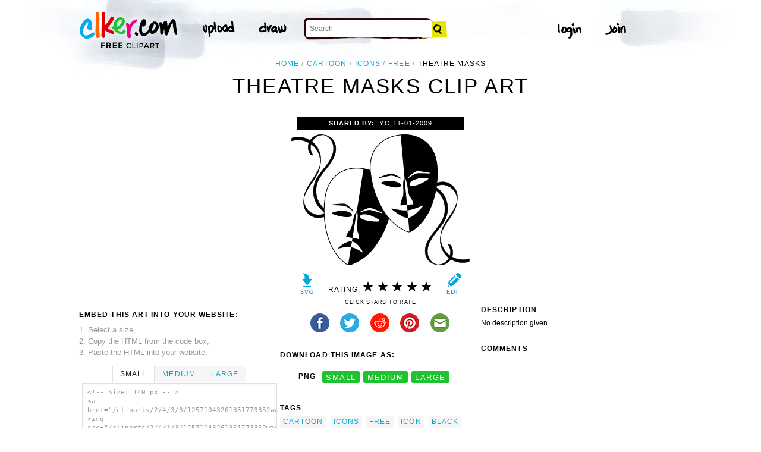

--- FILE ---
content_type: text/html; charset=UTF-8
request_url: https://www.clker.com/clipart-30136.html
body_size: 6416
content:

<!doctype html>
<html lang="en">
<head>
<meta charset="utf-8">
<meta name='keywords' content='cartoon, icons, free, icon, black, white, outline, cartoon, vector clip art, royalty free images, royalty free graphic, stock photos'/>
<meta name="robots" content="all">
<link rel='image_src' href='/cliparts/2/4/3/3/12571043261351773352wasat_Theatre_Masks.svg.thumb.png' />
<title>Theatre Masks Clip Art at Clker.com - vector clip art online, royalty free &amp; public domain</title>
<meta name='description' content="Download Clker's Theatre Masks clip art and related images now. Multiple sizes and related images are all free on Clker.com."/>
<!-- Styles -->
  <link rel="stylesheet" href='/css/main.css'>
	<link href='http://fonts.googleapis.com/css?family=Montserrat:400,700' rel='stylesheet' type='text/css'>
	<!--[if lt IE 9]>
  <script src="http://html5shiv.googlecode.com/svn/trunk/html5.js"></script>
  <!['endif']-->
  <script src="js/clker.js"></script> <!-- This may go away as transitioned to jquery -->
  <script src="//code.jquery.com/jquery-1.11.0.min.js"></script>

</head>

<body>

<!-- Navigation -->
<!-- This calls a webfont ONLY used when the user is logged in --><link href='//fonts.googleapis.com/css?family=Permanent+Marker' rel='stylesheet' type='text/css'>
<script src="/inc/main.js"></script>
<script>
	function editImage() {
		createCookie("edit",1,1);
		createCookie("orgid",-1,1);
		window.location = "/inc/svgedit/svg-editor.html?url=%2Finc%2Fclean.html%3Fid%3D30136";
	}
</script>
<div class=" matte navMain group">
	<a href="/" class="navLogo"><img src="/img/clker-logo.png" alt="CLKER FREE Clipart" height="#" width="#"></a>
	<ul class="broad">
		<li><a href="/upload.html"><img src="/img/upload.png" alt="upload" height="#" width="#"></a></li>
		<li><a href='#' onclick='editImage();'><img src="/img/draw.png" alt="draw" height="#" width="#"></a></li>
	</ul>

	<!-- Search Form -->
	<form class="navSearch capText" id="searchform" method="post" action="/redir.html">
		<!--<label>Search</label>-->
		<input type="text" name="terms" value="" placeholder="Search"/> 
		<input type="submit" value="Search"/>
		<input type="hidden" name="datatype" value="svgimage"/>
	</form>
	<!-- /Search Form -->
	
		<ul class="narrow capText ">
		<li><a href="#" class="fbButton"><img src="img/facebook-login.png" alt="Facebook" height="12px" width="12px"><span>Facebook Login</span></a></li>
		<li><a onclick="$('#joinForm').hide(); if($('#loginForm').is(':visible')) $('#loginForm').slideUp(); else $('#loginForm').slideDown();" class="navClick"><img src="/img/login.png" alt="Login" width="60" height="30"></a></li>
		<li><a onclick="$('#loginForm').hide(); if($('#joinForm').is(':visible')) $('#joinForm').slideUp(); else $('#joinForm').slideDown();" class="navClick"><img src="/img/join.png" alt="Join" width="60" height="30"></a></li>
	</ul>
	</div>
<!-- /Navigation -->
<!-- Loginform -->
<div name="loginForm" id="loginForm">
		<a class="closeX centerText" onclick="$('#loginForm').slideUp();" title="Close">X</a>
		<form method="post" class="loginForm matteInner group" action="https://www.clker.com/">

			<label class="capText">E-mail</label>
			<input type="text" name="email">
		
			<label class="capText">Password</label>
			<input type="password" name="password">
			
				<!--<label class="capText" style="color:#fbfbfc;">Login</label>-->
				<input class="buttonGreen" type="submit" name="submit" value="Login">
				
				<div class="rememberMe">
					<input type="checkbox" name="remember" style="display:inline;">
					<label class="tiny">Remember me</label>
				</div>
		</form>
</div>
<!-- /Loginform -->








<!-- Join Form -->
<div name="joinForm" id="joinForm">
		<a class="closeX centerText" onclick="$('#joinForm').slideUp();" title="Close">X</a>
		<form method="post" class="loginForm matteInner group" action="https://www.clker.com/">

					<label class="capText">Name</label>
					<input type="text" name="name">

					<label class="capText">E-mail</label>
					<input type="text" name="email">

					<label class="capText">Confirm E-mail</label>
					<input type="text" name="email">

					<label class="capText">Password</label>
					<input type="password" name="password">

					<label class="capText">Confirm Password</label>
					<input type="password" name="password">
				
					<input class="buttonGreen" type="submit" name="Signup" value="Join">
					
					<div class="rememberMe">
						<input type="checkbox" name="remember" style="display:inline;">
						<label class="tiny">Remember me</label>
					</div>			
		</form>
</div>
<!-- /Join Form -->

<!-- Body Container -->	
<div class="matteInner group">
	<!-- Breadcrumb Center -->
  <ul class="breadcrumbCenter breadcrumb capText group">
    <li><a href="/">Home</a></li>
	<li><a href='/search/cartoon/1'>cartoon</a></li>
<li><a href='/search/icons/1'>icons</a></li>
<li><a href='/search/free/1'>free</a></li>
    <li class="last">Theatre Masks</li>
  </ul>
<script type="application/ld+json">
    {
      "@context": "https://schema.org",
      "@type": "BreadcrumbList",
      "itemListElement": [

	{
        "@type": "ListItem",
        "position": 0,
        "name": "cartoon",
        "item": "https://www.clker.com/search/cartoon/1"
	},
	{
        "@type": "ListItem",
        "position": 1,
        "name": "icons",
        "item": "https://www.clker.com/search/icons/1"
	},
	{
        "@type": "ListItem",
        "position": 2,
        "name": "free",
        "item": "https://www.clker.com/search/free/1"
	},
	{
        "@type": "ListItem",
        "position": 3,
        "name": "icon",
        "item": "https://www.clker.com/search/icon/1"
	}      ]
    }
    </script>
	<!-- /Breadcrumb Center -->

	
	<!-- Heading 1, Used once per page for page heading -->
	<h1 class="centerText" id="itemtitle">Theatre Masks clip art</h1>
	<!-- Left Column -->
	<div class="oneCol billboard group">
		<div class="billboard googleAd">
			<script async src="//pagead2.googlesyndication.com/pagead/js/adsbygoogle.js"></script>
<ins class="adsbygoogle"
     style="display:inline-block;width:336px;height:280px"
     data-ad-client="ca-pub-7297922744621696"
     data-ad-slot="1684992551"></ins>
<script>
(adsbygoogle = window.adsbygoogle || ['']).push({});
</script>
		</div>
		
		
		<!-- HTML embed section -->
		<dl>
			<dt>Embed this Art into your website:</dt>
			<dd>1. Select a size,</dd>
			<dd>2. Copy the HTML from the code box,</dd>
			<dd>3. Paste the HTML into your website.</dd>
		</dl>
				
		<div class="tabs">
			<ul class="tabsNavigation">
			    <li><a href="#">Small</a></li>
			    <li><a href="#">Medium</a></li>
			    <li><a href="#">Large</a></li>
			</ul>
						<div class="tabsContent"><div id="small" onclick="selectText('small')">&lt;!-- Size: 140 px -- &gt;<br/>&lt;a href="/cliparts/2/4/3/3/12571043261351773352wasat_Theatre_Masks.svg.thumb.png"&gt;&lt;img src="/cliparts/2/4/3/3/12571043261351773352wasat_Theatre_Masks.svg.thumb.png" alt='Theatre Masks clip art'/&gt;&lt;/a&gt;</div></div>
			<div class="tabsContent"><div id="medium" onclick="selectText('medium')">&lt;!-- Size: 340 px -- &gt;<br/>&lt;a href="/cliparts/2/4/3/3/12571043261351773352wasat_Theatre_Masks.svg.med.png"&gt;&lt;img src="/cliparts/2/4/3/3/12571043261351773352wasat_Theatre_Masks.svg.med.png" alt='Theatre Masks clip art'/&gt;&lt;/a&gt;</div></div>
			<div class="tabsContent"><div id="large" onclick="selectText('large')">&lt;!-- Size: 640 px -- &gt;<br/>&lt;a href="/cliparts/2/4/3/3/12571043261351773352wasat_Theatre_Masks.svg.hi.png"&gt;&lt;img src="/cliparts/2/4/3/3/12571043261351773352wasat_Theatre_Masks.svg.hi.png" alt='Theatre Masks clip art'/&gt;&lt;/a&gt;</div></div>
			<!--
			<div class="tabsContent"><div id="small" onclick="selectText('small')">&lt;!-- Size: 140 px --&gt;<br/>&lt;div style='font-size: 0.8em;font-family: Arial;float:left;'&gt;&lt;iframe marginwidth='0' marginheight='0' frameborder='0' scrolling='no' id='clkerframe1160290' src='http://www.clker.com/embed-160290-1160290-large.html' style='border: none ; width: 640px;overflow:hidden;'&gt;&lt;/iframe&gt;&lt;br/&gt;&lt;a href='http://www.clker.com/clipart-polo-shirt-17.html' target='_blank'&gt; Polo Shirt clipart&lt;/a&gt; &lt;br/&gt;from &lt;a href='http://www.clker.com/'&gt; Clker.com&lt;/a&gt;&lt;/div&gt;</div></div>
			<div class="tabsContent"><div id="medium" onclick="selectText('medium')">&lt;!-- Size: 340 px --&gt;<br/>&lt;div style='font-size: 0.8em;font-family: Arial;float:left;'&gt;&lt;iframe marginwidth='0' marginheight='0' frameborder='0' scrolling='no' id='clkerframe1160290' src='http://www.clker.com/embed-160290-1160290-large.html' style='border: none ; width: 640px;overflow:hidden;'&gt;&lt;/iframe&gt;&lt;br/&gt;&lt;a href='http://www.clker.com/clipart-polo-shirt-17.html' target='_blank'&gt; Polo Shirt clipart&lt;/a&gt; &lt;br/&gt;from &lt;a href='http://www.clker.com/'&gt; Clker.com&lt;/a&gt;&lt;/div&gt;</div></div>
			<div class="tabsContent"><div id="large" onclick="selectText('large')">&lt;!-- Size: 640 px --&gt;<br/>&lt;div style='font-size: 0.8em;font-family: Arial;float:left;'&gt;&lt;iframe marginwidth='0' marginheight='0' frameborder='0' scrolling='no' id='clkerframe1160290' src='http://www.clker.com/embed-160290-1160290-large.html' style='border: none ; width: 640px;overflow:hidden;'&gt;&lt;/iframe&gt;&lt;br/&gt;&lt;a href='http://www.clker.com/clipart-polo-shirt-17.html' target='_blank'&gt; Polo Shirt clipart&lt;/a&gt; &lt;br/&gt;from &lt;a href='http://www.clker.com/'&gt; Clker.com&lt;/a&gt;&lt;/div&gt;</div></div>
			-->
		</div>
		<!-- /HTML embed section -->
		
		<h3 class="capText">Derivatives &amp; Responses</h3>
		<ul class="threeGrid group">
			<div><li><a href='/clipart-theatre-masks-10.html'><div class='imgHolder'><img src="/cliparts/4/B/X/T/P/9/theatre-masks-th.png"></div>theatre masks<!--<br/>by Andrew--></a></li></div><div><li><a href='/clipart-theatre-masks-1.html'><div class='imgHolder'><img src="/cliparts/E/O/l/U/W/2/theatre-masks-th.png"></div>theatre masks<!--<br/>by carmen--></a></li></div><div><li><a href='/clipart-theatre-masks-16.html' class='last'><div class='imgHolder'><img src="/cliparts/j/O/C/l/k/z/theatre-masks-th.png"></div>theatre masks<!--<br/>by Richard--></a></li></div>		</ul>
			<em class="capText"><a href="#">More</a></em>
	</div>
	<!-- /Left Column -->

	<!-- Center Column -->
<script type="application/ld+json">
    {
      "@context": "https://schema.org/",
      "@type": "AggregateRating",
      "itemReviewed": {
        "@type": "MediaObject",
        "image": "http://www.clker.com//cliparts/2/4/3/3/12571043261351773352wasat_Theatre_Masks.svg.hi.png",
        "name": "Theatre Masks clip art"      },
      "ratingValue": "5",
      "bestRating": "5",
      "ratingCount": "166"
    }
</script>

	<div class="oneCol billboard group">
		<h2><span><strong>Shared By: </strong> <a href="/profile-2187.html" rel="nofollow">Iyo</a></span> 11-01-2009</h2>
		<div class="featuredImage">
			<a href='#' onclick="editImage();" class="btn btnRight" title="Edit this image"><img src="/img/edit.png"></a>
			<a href="/cliparts/2/4/3/3/12571043261351773352wasat_Theatre_Masks.svg" target="_blank" class="btn btnLeft" title="Download as SVG file"><img src="/img/download.png"></a>
			<a href="/cliparts/2/4/3/3/12571043261351773352wasat_Theatre_Masks.svg.med.png" title="Download as SVG file"><img class="theImage" src="/cliparts/2/4/3/3/12571043261351773352wasat_Theatre_Masks.svg.med.png" rel="v:photo" alt="Theatre Masks Clip Art" title="Theatre Masks Clip Art"></a>
		</div>
		<div class="capText rateHire">
								Rating:
			<img src='/img/star-grey.gif' class='star' name='1'>
			<img src='/img/star-grey.gif' class='star' name='2'>
			<img src='/img/star-grey.gif' class='star' name='3'>
			<img src='/img/star-grey.gif' class='star' name='4'>
			<img src='/img/star-grey.gif' class='star' name='5'>

			<script>
			var rating = 5;
			function setStars(rtg) {
			  $('.star').each(function() {
				if($(this).attr('name') <= rtg) $(this).attr('src', '/img/star-black.gif');
				else $(this).attr('src', '/img/star-grey.gif');
			  });
			}
			$('.star').mouseover(function() {
			  setStars($(this).attr('name'));
			}).mouseout(function() {
			  setStars(rating);
			}).click(function() {
			  var rate = $(this).attr('name');
			  $('#itemtitle').after("<h2 id='msg'>Sending rating...</h2>");
			  $.post(window.location, {rating: rate}, function(data) {
			    $('#msg').text("Added rating: "+rate).css('background-color', '#009900');
			  }).fail(function() {
			    $('#msg').text("You've already rated this picture.").css('background-color', '#990000');
			  });
			});
			setStars(rating);
			</script>
			<!--<img src="img/star-black.gif"><img src="img/star-black.gif"><img src="img/star-black.gif"><img src="img/star-grey.gif"><img src="img/star-grey.gif">
			--><p class="capText">Click Stars To Rate</p>
			<div class="shareButtons">
				<!-- Facebook -->	<a href="http://www.facebook.com/sharer.php?u=http://www.clker.com//clipart-30136.html" target="_blank"><img src="/img/share-facebook.png" alt="Facebook" /></a> 
				<!-- Twitter -->	<a href="http://twitter.com/share?url=http://www.clker.com//clipart-30136.html&text=Theatre Masks" target="_blank"><img src="/img/share-twitter.png" alt="Twitter" /></a> 
				<!-- Reddit -->		<a href="http://reddit.com/submit?url=http://www.clker.com//clipart-30136.html&title=Theatre Masks" target="_blank"><img src="/img/share-reddit.png" alt="Reddit" /></a>
				<!-- Pinterest -->  <a href="javascript:void((function()%7Bvar%20e=document.createElement('script');e.setAttribute('type','text/javascript');e.setAttribute('charset','UTF-8');e.setAttribute('src','http://assets.pinterest.com/js/pinmarklet.js?r='+Math.random()*99999999);document.body.appendChild(e)%7D)());"><img src="/img/share-pinterest.png" alt="Pinterest" /></a>
				<!-- Email -->		<a href="mailto:?Subject=THIS PAGE TITLE&Body=I%20saw%20this%20and%20thought%20of%20you!%20 http://www.clker.com//clipart-30136.html"><img src="/img/share-email.png" alt="Email" /></a>
<!--  -->			</div>
			<!--<a href="#">Hire Ocal For A Project</a>-->
		</div>
		
		<div class="group billboard">
			<h3 class="capText">Download this image as:</h3>
			
			<!--<dl class="downloads capText billboard">
				<dt>Vector</dt>
					<dd><a href="#">SVG</a></dd>
					<dd><a href="#">ODG</a></dd>
			</dl>-->
			<dl class="downloads capText billboard">
				<dt>PNG</dt>
					<dd><a href="/cliparts/2/4/3/3/12571043261351773352wasat_Theatre_Masks.svg.thumb.png" target="_blank">small</a></dd>
					<dd><a href="/cliparts/2/4/3/3/12571043261351773352wasat_Theatre_Masks.svg.med.png" target="_blank">medium</a></dd>
					<dd><a href="/cliparts/2/4/3/3/12571043261351773352wasat_Theatre_Masks.svg.hi.png" target="_blank">large</a></dd>
			</dl>
		</div>

		<h3 class="capText">Tags</h3>
		<ul class="tags capText group">
			<li><a href='/search/cartoon/1'>cartoon</a></li><li><a href='/search/icons/1'>icons</a></li><li><a href='/search/free/1'>free</a></li><li><a href='/search/icon/1'>icon</a></li><li><a href='/search/black/1'>black</a></li><li><a href='/search/white/1'>white</a></li><li><a href='/search/outline/1'>outline</a></li><li><a href='/search/logo/1'>logo</a></li><li><a href='/search/symbol/1'>symbol</a></li><li><a href='/search/sign/1'>sign</a></li><li><a href='/search/silhouette/1'>silhouette</a></li><li><a href='/search/draw/1'>draw</a></li><li><a href='/search/face/1'>face</a></li><li><a href='/search/for/1'>for</a></li><li><a href='/search/line/1'>line</a></li><li><a href='/search/symbols/1'>symbols</a></li><li><a href='/search/drawing/1'>drawing</a></li><li><a href='/search/happy/1'>happy</a></li><li><a href='/search/ball/1'>ball</a></li><li><a href='/search/two/1'>two</a></li><li><a href='/search/how/1'>how</a></li><li><a href='/search/coloring/1'>coloring</a></li><li><a href='/search/tattoo/1'>tattoo</a></li><li><a href='/search/drawings/1'>drawings</a></li><li><a href='/search/pages/1'>pages</a></li><li><a href='/search/mask/1'>mask</a></li><li><a href='/search/pics/1'>pics</a></li><li><a href='/search/sad/1'>sad</a></li><li><a href='/search/faces/1'>faces</a></li><li><a href='/search/musical/1'>musical</a></li><li><a href='/search/tattoos/1'>tattoos</a></li><li><a href='/search/comedy/1'>comedy</a></li><li><a href='/search/logos/1'>logos</a></li><li><a href='/search/theater/1'>theater</a></li><li><a href='/search/arts/1'>arts</a></li><li><a href='/search/silhouettes/1'>silhouettes</a></li><li><a href='/search/theatre/1'>theatre</a></li><li><a href='/search/actor/1'>actor</a></li><li><a href='/search/drama/1'>drama</a></li><li><a href='/search/carnival/1'>carnival</a></li><li><a href='/search/stage/1'>stage</a></li><li><a href='/search/masks/1'>masks</a></li><li><a href='/search/actors/1'>actors</a></li><li><a href='/search/tre/1'>tre</a></li><li><a href='/search/acting/1'>acting</a></li><li><a href='/search/dramatic/1'>dramatic</a></li><li><a href='/search/tragedy/1'>tragedy</a></li><li><a href='/search/masquerade/1'>masquerade</a></li><li><a href='/search/carnaval/1'>carnaval</a></li><li><a href='/search/theatrical/1'>theatrical</a></li><li><a href='/search/teatro/1'>teatro</a></li><li><a href='/search/masque/1'>masque</a></li><li><a href='/search/maske/1'>maske</a></li><li><a href='/search/teater/1'>teater</a></li><li><a href='/search/maski/1'>maski</a></li><li><a href='/search/atre/1'>atre</a></li><li><a href='/search/theatermaske/1'>theatermaske</a></li><li><a href='/search/teatre/1'>teatre</a></li><li><a href='/search/maska/1'>maska</a></li><li><a href='/search/tiyatro/1'>tiyatro</a></li><li><a href='/search/masken/1'>masken</a></li><li><a href='/search/masques/1'>masques</a></li>		</ul>
<!--
		<form method="post" class="microForm">
			<label class="capText">Add Tags</label>
			<input class="oneLiner" type="text" name="addedTags">
			<input type="submit" name="#" value="Tag">
		</form>
-->

	</div>
	<!-- /Center Column -->

	<!-- Right Column -->
	<div class="oneCol billboard group">
		<div class="billboard googleAd">
			<script async src="//pagead2.googlesyndication.com/pagead/js/adsbygoogle.js"></script>
<!-- clipart-right-new -->
<ins class="adsbygoogle"
     style="display:inline-block;width:336px;height:280px"
     data-ad-client="ca-pub-7297922744621696"
     data-ad-slot="3161725751"></ins>
<script>
(adsbygoogle = window.adsbygoogle || ['']).push({});
</script>
		</div>
		<h3 class="capText">Description</h3>
		<p>No description given</p>		<div class="commentary">
			<h3 class="capText">Comments</h3>
			
					</div>
	</div>
	<!-- /Right Column -->
</div>

<!-- AD + Related Full Width Section -->
<div class="matteInner group">
	
	<div class="oneCol billboard googleAd">
			</div>

	<div class="twoColRight">
		<div class="headBar group">
			<h3 class="capText">Similar Clipart</h3>
			<em class="capText"><a href="#">More</a></em>
		</div>
		<ul class="fiveGrid group">
					</ul>
	</div>

</div>
<!-- /AD + Related Full Width Section -->
<!-- 3 Columns: 1. Categories | 2. Searches that got here | 3. Searches to clipart shown -->
<div class="matte group">

	<div class="oneCol billboard">
		<!-- Categories -->
		<h3 class="capText" style="margin-top: 7em;">Clipart For:</h3>
		<ul class="colMenu capText">
			<li><a href="/search/religion/1">Religion</a></li>
			<li><a href="/search/office/1">Office</a></li>
			<li><a href="/search/family/1">Family</a></li>
			<li><a href="/search/friendship/1">Friendship</a></li>
			<li><a href="/search/love/1">Love</a></li>
			<li><a href="/search/teaching/1">Teaching</a></li>
			<li><a href="/search/architecture/1" class="last">Architecture</a></li>
		</ul>
		<ul class="colMenu capText">
			<li><a href="/search/art/1">Art</a></li>
			<li><a href="/search/filmmaking/1">Filmmaking</a></li>
			<li><a href="/search/gardening/1">Gardening</a></li>
			<li><a href="/search/math/1">Math</a></li>
			<li><a href="/search/science/1">Science</a></li>
			<li><a href="/search/green/1">Green</a></li>
			<li><a href="/search/cyclists/1" class="last">Cyclists</a></li>
		</ul>
		<!-- /Categories -->
	</div>
	
		<div class="oneCol billboard">
	
		<!-- Search Form -->
		<form class="supSearch capText" id="bottomform"  method="post" action="/redir.html">
			<!--<label>Search</label>-->
			<input type="text" id="bottomsearch" name="terms" value="" placeholder="Clkr Search"/> 
			<input type="submit" value="Search"/>
			<input type="hidden" name="#" value="#"/>
		</form>
		<!-- /Search Form -->
		<div style="clear:both;"></div>
		<h3 class="capText">PEOPLE GOT HERE BY SEARCHING:</h3>
		<!-- UL used for TAG lists -->
		<ul class="tags tiny group">
			<li><a href='/clipart-30136.html'>theater symbol masken</a></li><li><a href='/clipart-30136.html'>acting on stage clipart</a></li><li><a href='/clipart-30136.html'>dramatics symbol</a></li><li><a href='/clipart-30136.html'>happy sad theatre mask</a></li><li><a href='/clipart-30136.html'>two mask</a></li><li><a href='/clipart-30136.html'>teatar clipart</a></li><li><a href='/clipart-30136.html'>face mask happy sad</a></li><li><a href='/clipart-30136.html'>theater arts faces</a></li><li><a href='/clipart-30136.html'>dramatic arts</a></li><li><a href='/clipart-30136.html'>dramatic arts clip art</a></li><li><a href='/clipart-30136.html'>masks happy and sad</a></li><li><a href='/clipart-30136.html'>smiling masks clipart</a></li><li><a href='/clipart-30136.html'>drama masks pictures</a></li><li><a href='/clipart-30136.html'>dramatics mask</a></li><li><a href='/clipart-30136.html'>free clipart of drama</a></li><li><a href='/clipart-30136.html'>drama faces cartoon</a></li><li><a href='/clipart-30136.html'>clipart for drama</a></li><li><a href='/clipart-30136.html'>theatre symbol picture</a></li><li><a href='/clipart-30136.html'>the mask cartoon</a></li><li><a href='/clipart-30136.html'>theatre happy sad masks</a></li><li><a href='/clipart-30136.html'>teatro coloring</a></li><li><a href='/clipart-30136.html'>theatre face sign</a></li><li><a href='/clipart-30136.html'>acting pictures clip art</a></li><li><a href='/clipart-30136.html'>drama clip art pictures</a></li><li><a href='/clipart-30136.html'>drama masksclipart</a></li><li><a href='/clipart-30136.html'>cliparts de teatro</a></li><li><a href='/clipart-30136.html'>theatrical faces photos</a></li><li><a href='/clipart-30136.html'>picture of drama masks</a></li><li><a href='/clipart-30136.html'>comedy and tragedy masks silhouette</a></li><li><a href='/clipart-30136.html'>drama symbols images</a></li>		</ul>
	</div>	
	
</div>
<!-- 
0 - 0 - start	
0 - 0 - login.php.ShowLoginForms: start	
0 - 0 - login.php.ShowLoginForms: passed IsLoggedIn()	
0 - 0 - login.php.ShowLoginForms: passed ShowLoginForm()(1)	
0 - 0 - includes dones	
0 - 0 - got tags from cache	
0 - 0 - starting html generation	
3094 - 3094 - columns done	
3094 - 0 - got tags from cache	
3094 - 0 - tags hashed. minratio: 0.5 type svgimage	
3095 - 1 - words stemmed	
3289 - 194 - got related items from db: 142069	
3303 - 14 - filtered by score	
3303 - 0 - related items sorted 1 ids	
3303 - 0 - stored related items in cache	
3304 - 1 - got related cliparts	
3304 - 0 - got similar	
3304 - 0 - AD + Related Full Width Section	
3304 - 0 - categories done	
3479 - 175 - search tags leading here	
3479 - 0 - done	 --><!-- /Body Container -->
<!-- Footer -->
<div class="matte group">
	<div class="foot">
		<ul class="capText group">
			<li><a href="/advertising.html">Advertise on clker</a></li>
			<li><a href="/bugs-features.html">Report a bug</a></li>
			<li><a href="/bugs-features.html">Request a feature</a></li>
			<li><a href="/needtagging.html">tag</a></li>
			<li class="last"><a href="/faq.html">FAQ</a></li>
		</ul>
		<ul class="capText group">
			<li><a href="/disclaimer.html">Terms of Use &amp; Disclaimer</a></li>
			<li><a href="/privacy-policy.html">Privacy</a></li>
			<li><a href="/dmcanotices.html">DMCA notices</a></li>
			<li class="last"><a href="/sponsored-results-disclosure.html">Affiliate Ads &amp; Sponsored Results</a></li>
		</ul>
		<p class="tiny">Clker.com is owned by Rolera LLC, 2270 Route 30, Oswego, IL 60543 support\at\clker\dot\com</p>
	</div>
</div>
<!-- /Footer -->
<script type="text/javascript">

  var _gaq = _gaq || [];
  _gaq.push(['_setAccount', 'UA-22871762-2']);
  _gaq.push(['_trackPageview']);

  (function() {
    var ga = document.createElement('script'); ga.type = 'text/javascript'; ga.async = true;
    ga.src = ('https:' == document.location.protocol ? 'https://ssl' : 'http://www') + '.google-analytics.com/ga.js';
    var s = document.getElementsByTagName('script')[0]; s.parentNode.insertBefore(ga, s);
  })();

</script>

</body>
<!-- 3479 ms to generate page-->
</html>


--- FILE ---
content_type: text/html; charset=utf-8
request_url: https://www.google.com/recaptcha/api2/aframe
body_size: 249
content:
<!DOCTYPE HTML><html><head><meta http-equiv="content-type" content="text/html; charset=UTF-8"></head><body><script nonce="WYRANg_uF1IfgPI3sqVo-Q">/** Anti-fraud and anti-abuse applications only. See google.com/recaptcha */ try{var clients={'sodar':'https://pagead2.googlesyndication.com/pagead/sodar?'};window.addEventListener("message",function(a){try{if(a.source===window.parent){var b=JSON.parse(a.data);var c=clients[b['id']];if(c){var d=document.createElement('img');d.src=c+b['params']+'&rc='+(localStorage.getItem("rc::a")?sessionStorage.getItem("rc::b"):"");window.document.body.appendChild(d);sessionStorage.setItem("rc::e",parseInt(sessionStorage.getItem("rc::e")||0)+1);localStorage.setItem("rc::h",'1769017761352');}}}catch(b){}});window.parent.postMessage("_grecaptcha_ready", "*");}catch(b){}</script></body></html>